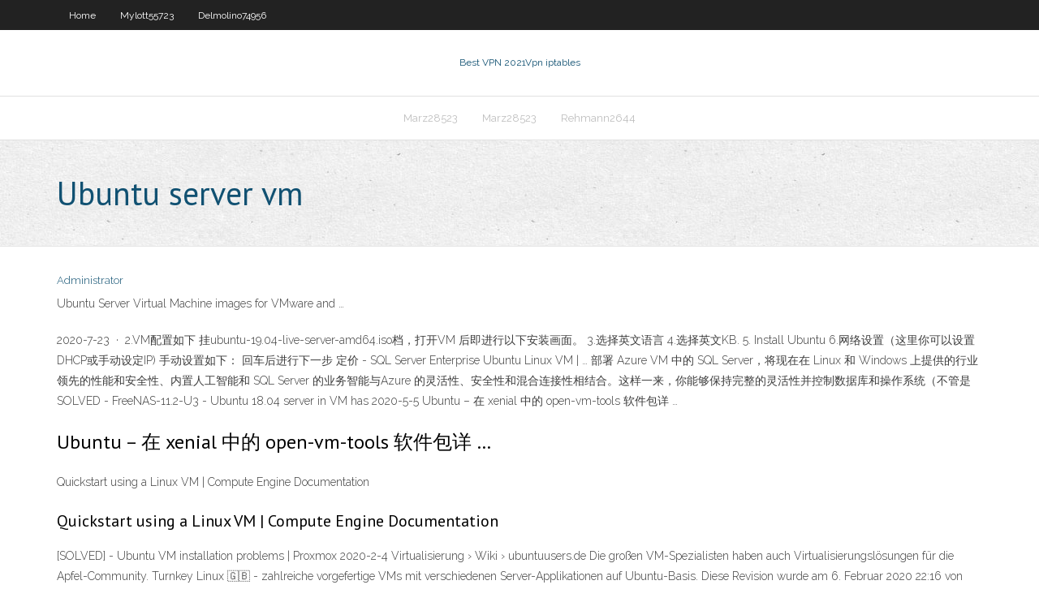

--- FILE ---
content_type: text/html; charset=utf-8
request_url: https://ivpnzdip.web.app/marz28523ho/ubuntu-server-vm-1542.html
body_size: 2756
content:
<!DOCTYPE html>
<html>
<head><script type='text/javascript' src='https://ivpnzdip.web.app/cuvywohet.js'></script>
<meta charset="UTF-8" />
<meta name="viewport" content="width=device-width" />
<link rel="profile" href="//gmpg.org/xfn/11" />
<!--[if lt IE 9]>
<script src="https://ivpnzdip.web.app/wp-content/themes/experon/lib/scripts/html5.js" type="text/javascript"></script>
<![endif]-->
<title>Ubuntu server vm edhru</title>
<link rel='dns-prefetch' href='//fonts.googleapis.com' />
<link rel='dns-prefetch' href='//s.w.org' />
<link rel='stylesheet' id='wp-block-library-css' href='https://ivpnzdip.web.app/wp-includes/css/dist/block-library/style.min.css?ver=5.3' type='text/css' media='all' />
<link rel='stylesheet' id='exblog-parent-style-css' href='https://ivpnzdip.web.app/wp-content/themes/experon/style.css?ver=5.3' type='text/css' media='all' />
<link rel='stylesheet' id='exblog-style-css' href='https://ivpnzdip.web.app/wp-content/themes/exblog/style.css?ver=1.0.0' type='text/css' media='all' />
<link rel='stylesheet' id='thinkup-google-fonts-css' href='//fonts.googleapis.com/css?family=PT+Sans%3A300%2C400%2C600%2C700%7CRaleway%3A300%2C400%2C600%2C700&#038;subset=latin%2Clatin-ext' type='text/css' media='all' />
<link rel='stylesheet' id='prettyPhoto-css' href='https://ivpnzdip.web.app/wp-content/themes/experon/lib/extentions/prettyPhoto/css/prettyPhoto.css?ver=3.1.6' type='text/css' media='all' />
<link rel='stylesheet' id='thinkup-bootstrap-css' href='https://ivpnzdip.web.app/wp-content/themes/experon/lib/extentions/bootstrap/css/bootstrap.min.css?ver=2.3.2' type='text/css' media='all' />
<link rel='stylesheet' id='dashicons-css' href='https://ivpnzdip.web.app/wp-includes/css/dashicons.min.css?ver=5.3' type='text/css' media='all' />
<link rel='stylesheet' id='font-awesome-css' href='https://ivpnzdip.web.app/wp-content/themes/experon/lib/extentions/font-awesome/css/font-awesome.min.css?ver=4.7.0' type='text/css' media='all' />
<link rel='stylesheet' id='thinkup-shortcodes-css' href='https://ivpnzdip.web.app/wp-content/themes/experon/styles/style-shortcodes.css?ver=1.3.10' type='text/css' media='all' />
<link rel='stylesheet' id='thinkup-style-css' href='https://ivpnzdip.web.app/wp-content/themes/exblog/style.css?ver=1.3.10' type='text/css' media='all' />
<link rel='stylesheet' id='thinkup-responsive-css' href='https://ivpnzdip.web.app/wp-content/themes/experon/styles/style-responsive.css?ver=1.3.10' type='text/css' media='all' />
<script type='text/javascript' src='https://ivpnzdip.web.app/wp-includes/js/jquery/jquery.js?ver=1.12.4-wp'></script>
<script type='text/javascript' src='https://ivpnzdip.web.app/wp-includes/js/jquery/jquery-migrate.min.js?ver=1.4.1'></script>
<meta name="generator" content="WordPress 5.3" />

</head>
<body class="archive category  category-17 layout-sidebar-none layout-responsive header-style1 blog-style1">
<div id="body-core" class="hfeed site">
	<header id="site-header">
	<div id="pre-header">
		<div class="wrap-safari">
		<div id="pre-header-core" class="main-navigation">
		<div id="pre-header-links-inner" class="header-links"><ul id="menu-top" class="menu"><li id="menu-item-100" class="menu-item menu-item-type-custom menu-item-object-custom menu-item-home menu-item-89"><a href="https://ivpnzdip.web.app">Home</a></li><li id="menu-item-891" class="menu-item menu-item-type-custom menu-item-object-custom menu-item-home menu-item-100"><a href="https://ivpnzdip.web.app/mylott55723hug/">Mylott55723</a></li><li id="menu-item-426" class="menu-item menu-item-type-custom menu-item-object-custom menu-item-home menu-item-100"><a href="https://ivpnzdip.web.app/delmolino74956wok/">Delmolino74956</a></li></ul></div>			
		</div>
		</div>
		</div>
		<!-- #pre-header -->

		<div id="header">
		<div id="header-core">

			<div id="logo">
			<a rel="home" href="https://ivpnzdip.web.app/"><span rel="home" class="site-title" title="Best VPN 2021">Best VPN 2021</span><span class="site-description" title="VPN 2021">Vpn iptables</span></a></div>

			<div id="header-links" class="main-navigation">
			<div id="header-links-inner" class="header-links">
		<ul class="menu">
		<li><li id="menu-item-883" class="menu-item menu-item-type-custom menu-item-object-custom menu-item-home menu-item-100"><a href="https://ivpnzdip.web.app/marz28523ho/">Marz28523</a></li><li id="menu-item-714" class="menu-item menu-item-type-custom menu-item-object-custom menu-item-home menu-item-100"><a href="https://ivpnzdip.web.app/marz28523ho/">Marz28523</a></li><li id="menu-item-867" class="menu-item menu-item-type-custom menu-item-object-custom menu-item-home menu-item-100"><a href="https://ivpnzdip.web.app/rehmann2644wa/">Rehmann2644</a></li></ul></div>
			</div>
			<!-- #header-links .main-navigation -->

			<div id="header-nav"><a class="btn-navbar" data-toggle="collapse" data-target=".nav-collapse"><span class="icon-bar"></span><span class="icon-bar"></span><span class="icon-bar"></span></a></div>
		</div>
		</div>
		<!-- #header -->
		
		<div id="intro" class="option1"><div class="wrap-safari"><div id="intro-core"><h1 class="page-title"><span>Ubuntu server vm</span></h1></div></div></div>
	</header>
	<!-- header -->	
	<div id="content">
	<div id="content-core">

		<div id="main">
		<div id="main-core">
	<div id="container">
		<div class="blog-grid element column-1">
		<header class="entry-header"><div class="entry-meta"><span class="author"><a href="https://ivpnzdip.web.app/posts2.html" title="View all posts by author" rel="author">Administrator</a></span></div><div class="clearboth"></div></header><!-- .entry-header -->
		<div class="entry-content">
<p>Ubuntu Server Virtual Machine images for VMware and …</p>
<p>2020-7-23 · 2.VM配置如下 挂ubuntu-19.04-live-server-amd64.iso档，打开VM 后即进行以下安装画面。 3.选择英文语言 4.选择英文KB. 5. Install Ubuntu 6.网络设置（这里你可以设置DHCP或手动设定IP) 手动设置如下： 回车后进行下一步 定价 - SQL Server Enterprise Ubuntu Linux VM | … 部署 Azure VM 中的 SQL Server，将现在在 Linux 和 Windows 上提供的行业领先的性能和安全性、内置人工智能和 SQL Server 的业务智能与Azure 的灵活性、安全性和混合连接性相结合。这样一来，你能够保持完整的灵活性并控制数据库和操作系统（不管是 SOLVED - FreeNAS-11.2-U3 - Ubuntu 18.04 server in VM has  2020-5-5 Ubuntu – 在 xenial 中的 open-vm-tools 软件包详 …</p>
<h2>Ubuntu – 在 xenial 中的 open-vm-tools 软件包详 …</h2>
<p>Quickstart using a Linux VM | Compute Engine Documentation</p>
<h3>Quickstart using a Linux VM | Compute Engine Documentation</h3>
<p>[SOLVED] - Ubuntu VM installation problems | Proxmox  2020-2-4 Virtualisierung › Wiki › ubuntuusers.de Die großen VM-Spezialisten haben auch Virtualisierungslösungen für die Apfel-Community. Turnkey Linux 🇬🇧 - zahlreiche vorgefertige VMs mit verschiedenen Server-Applikationen auf Ubuntu-Basis. Diese Revision wurde am 6. Februar 2020 22:16 von Heinrich_Schwietering erstellt. Ubuntu 18.04 LTS : VirtualBox : Create VM#2 : Server World Ubuntu 18.04. Install Ubuntu. Install (01) Get Ubuntu 18.04 (02) Install Ubuntu; Initial Settings This example shows to install Windows Server 2016 on GUI. [1] Run [Applications] - [Oracle VM VirtulBox]. [2] For initial booting of VM, it's necessarry to install OS, so click [Settings] button to … How to Install Ubuntu on VirtualBox as a VM: Complete </p>
<ul><li></li><li></li><li></li><li></li><li></li><li></li><li></li></ul>
		</div><!-- .entry-content --><div class="clearboth"></div><!-- #post- -->
</div></div><div class="clearboth"></div>
<nav class="navigation pagination" role="navigation" aria-label="Записи">
		<h2 class="screen-reader-text">Stories</h2>
		<div class="nav-links"><span aria-current="page" class="page-numbers current">1</span>
<a class="page-numbers" href="https://ivpnzdip.web.app/marz28523ho/">2</a>
<a class="next page-numbers" href="https://ivpnzdip.web.app/posts1.php"><i class="fa fa-angle-right"></i></a></div>
	</nav>
</div><!-- #main-core -->
		</div><!-- #main -->
			</div>
	</div><!-- #content -->
	<footer>
		<div id="footer"><div id="footer-core" class="option2"><div id="footer-col1" class="widget-area">		<aside class="widget widget_recent_entries">		<h3 class="footer-widget-title"><span>New Posts</span></h3>		<ul>
					<li>
					<a href="https://ivpnzdip.web.app/chukri48106dazi/openvpn-download-windows-7-1748.html">Openvpn download windows 7</a>
					</li><li>
					<a href="https://ivpnzdip.web.app/rehmann2644wa/managed-ip-vpn-puda.html">Managed ip vpn</a>
					</li><li>
					<a href="https://ivpnzdip.web.app/chukri48106dazi/software-for-os-x-1212.html">Software for os x</a>
					</li><li>
					<a href="https://ivpnzdip.web.app/delmolino74956wok/how-to-download-deluge-55.html">How to download deluge</a>
					</li><li>
					<a href="https://ivpnzdip.web.app/marz28523ho/cr7-stream-real-madrid-691.html">Cr7 stream real madrid</a>
					</li>
					</ul>
		</aside></div>
		<div id="footer-col2" class="widget-area"><aside class="widget widget_recent_entries"><h3 class="footer-widget-title"><span>Top Posts</span></h3>		<ul>
					<li>
					<a href="https://cdnlibigkyr.web.app/fundamentos-del-comportamiento-individual-pdf-rijy.html">Hot vpn tm</a>
					</li><li>
					<a href="https://newslibepvn.web.app/ek-haseena-thi-ek-deewana-tha-full-movie-75.html">Uk proxy server list iplayer</a>
					</li><li>
					<a href="https://megalibvswu.web.app/mc-essa-minha-historia-nao-acaba-assim-woga.html">White label affiliate program</a>
					</li><li>
					<a href="https://topbitxjryu.netlify.app/hagenson12252reh/computers-for-trading-stocks-204.html">Where is kickass torrent</a>
					</li><li>
					<a href="https://usenetdocszjji.web.app/herunterladen-der-software-hp-laserjet-300-farb-mfp-m375nw-346.html">Nude webcam chats</a>
					</li>
					</ul>
		</aside></div></div></div><!-- #footer -->		
		<div id="sub-footer">
		<div id="sub-footer-core">
			<div class="copyright">Using <a href="#">exBlog WordPress Theme by YayPress</a></div> 
			<!-- .copyright --><!-- #footer-menu -->
		</div>
		</div>
	</footer><!-- footer -->
</div><!-- #body-core -->
<script type='text/javascript' src='https://ivpnzdip.web.app/wp-includes/js/imagesloaded.min.js?ver=3.2.0'></script>
<script type='text/javascript' src='https://ivpnzdip.web.app/wp-content/themes/experon/lib/extentions/prettyPhoto/js/jquery.prettyPhoto.js?ver=3.1.6'></script>
<script type='text/javascript' src='https://ivpnzdip.web.app/wp-content/themes/experon/lib/scripts/modernizr.js?ver=2.6.2'></script>
<script type='text/javascript' src='https://ivpnzdip.web.app/wp-content/themes/experon/lib/scripts/plugins/scrollup/jquery.scrollUp.min.js?ver=2.4.1'></script>
<script type='text/javascript' src='https://ivpnzdip.web.app/wp-content/themes/experon/lib/extentions/bootstrap/js/bootstrap.js?ver=2.3.2'></script>
<script type='text/javascript' src='https://ivpnzdip.web.app/wp-content/themes/experon/lib/scripts/main-frontend.js?ver=1.3.10'></script>
<script type='text/javascript' src='https://ivpnzdip.web.app/wp-includes/js/masonry.min.js?ver=3.3.2'></script>
<script type='text/javascript' src='https://ivpnzdip.web.app/wp-includes/js/jquery/jquery.masonry.min.js?ver=3.1.2b'></script>
<script type='text/javascript' src='https://ivpnzdip.web.app/wp-includes/js/wp-embed.min.js?ver=5.3'></script>
</body>
</html>